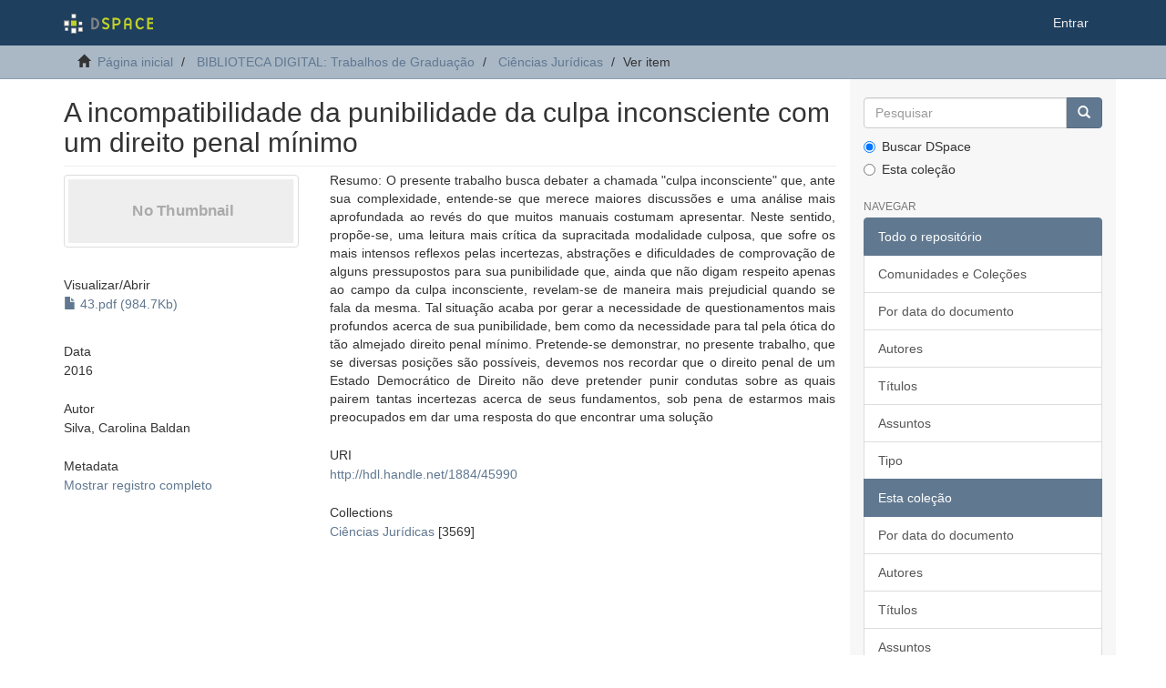

--- FILE ---
content_type: text/html;charset=utf-8
request_url: https://acervodigital.ufpr.br/handle/1884/45990
body_size: 5139
content:
<!DOCTYPE html>
            <!--[if lt IE 7]> <html class="no-js lt-ie9 lt-ie8 lt-ie7" lang="en"> <![endif]-->
            <!--[if IE 7]>    <html class="no-js lt-ie9 lt-ie8" lang="en"> <![endif]-->
            <!--[if IE 8]>    <html class="no-js lt-ie9" lang="en"> <![endif]-->
            <!--[if gt IE 8]><!--> <html class="no-js" lang="en"> <!--<![endif]-->
            <head><META http-equiv="Content-Type" content="text/html; charset=UTF-8">
<meta content="text/html; charset=UTF-8" http-equiv="Content-Type">
<meta content="IE=edge,chrome=1" http-equiv="X-UA-Compatible">
<meta content="width=device-width,initial-scale=1" name="viewport">
<link rel="shortcut icon" href="/xmlui/themes/Mirage2/images/favicon.ico">
<link rel="apple-touch-icon" href="/xmlui/themes/Mirage2/images/apple-touch-icon.png">
<meta name="Generator" content="DSpace 6.5-SNAPSHOT">
<link href="/xmlui/themes/Mirage2/styles/main.css" rel="stylesheet">
<link type="application/opensearchdescription+xml" rel="search" href="http://acervodigital.ufpr.br:80/xmlui/open-search/description.xml" title="DSpace">
<script>
                //Clear default text of empty text areas on focus
                function tFocus(element)
                {
                if (element.value == ' '){element.value='';}
                }
                //Clear default text of empty text areas on submit
                function tSubmit(form)
                {
                var defaultedElements = document.getElementsByTagName("textarea");
                for (var i=0; i != defaultedElements.length; i++){
                if (defaultedElements[i].value == ' '){
                defaultedElements[i].value='';}}
                }
                //Disable pressing 'enter' key to submit a form (otherwise pressing 'enter' causes a submission to start over)
                function disableEnterKey(e)
                {
                var key;

                if(window.event)
                key = window.event.keyCode;     //Internet Explorer
                else
                key = e.which;     //Firefox and Netscape

                if(key == 13)  //if "Enter" pressed, then disable!
                return false;
                else
                return true;
                }
            </script><!--[if lt IE 9]>
            <script src="/xmlui/themes/Mirage2/scripts/html5shiv.js"> </script>
            <script src="/xmlui/themes/Mirage2/scripts/respond.min.js"> </script>
                <![endif]--><title>A incompatibilidade da punibilidade da culpa inconsciente com um direito penal m&iacute;nimo</title>
<link rel="schema.DCTERMS" href="http://purl.org/dc/terms/" />
<link rel="schema.DC" href="http://purl.org/dc/elements/1.1/" />
<meta name="DC.contributor" content="Dissenha, Rui Carlo" xml:lang="pt_BR" />
<meta name="DC.creator" content="Silva, Carolina Baldan" xml:lang="pt_BR" />
<meta name="DC.contributor" content="Universidade Federal do Paraná. Setor de Ciências Jurídicas.  Curso de Graduação em Direito" xml:lang="pt_BR" />
<meta name="DCTERMS.dateAccepted" content="2017-04-11T21:26:24Z" scheme="DCTERMS.W3CDTF" />
<meta name="DCTERMS.available" content="2017-04-11T21:26:24Z" scheme="DCTERMS.W3CDTF" />
<meta name="DCTERMS.issued" content="2016" xml:lang="pt_BR" scheme="DCTERMS.W3CDTF" />
<meta name="DC.identifier" content="http://hdl.handle.net/1884/45990" scheme="DCTERMS.URI" />
<meta name="DC.description" content="Orientador: Rui Carlo Dissenha." xml:lang="pt_BR" />
<meta name="DC.description" content="Monografia (graduação) - Universidade Federal do Paraná, Setor de Ciências Jurídicas, Curso de Graduação em Direito" xml:lang="pt_BR" />
<meta name="DCTERMS.abstract" content="Resumo: O presente trabalho busca debater a chamada &quot;culpa inconsciente&quot; que, ante sua complexidade, entende-se que merece maiores discussões e uma análise mais aprofundada ao revés do que muitos manuais costumam apresentar. Neste sentido, propõe-se, uma leitura mais crítica da supracitada modalidade culposa, que sofre os mais intensos reflexos pelas incertezas, abstrações e dificuldades de comprovação de alguns pressupostos para sua punibilidade que, ainda que não digam respeito apenas ao campo da culpa inconsciente, revelam-se de maneira mais prejudicial quando se fala da mesma. Tal situação acaba por gerar a necessidade de questionamentos mais profundos acerca de sua punibilidade, bem como da necessidade para tal pela ótica do tão almejado direito penal mínimo. Pretende-se demonstrar, no presente trabalho, que se diversas posições são possíveis, devemos nos recordar que o direito penal de um Estado Democrático de Direito não deve pretender punir condutas sobre as quais pairem tantas incertezas acerca de seus fundamentos, sob pena de estarmos mais preocupados em dar uma resposta do que encontrar uma solução" xml:lang="pt_BR" />
<meta name="DCTERMS.extent" content="88 p." xml:lang="pt_BR" />
<meta name="DC.format" content="application/pdf" xml:lang="pt_BR" />
<meta name="DC.language" content="Português" xml:lang="pt_BR" />
<meta name="DC.subject" content="Culpa (Direito)" xml:lang="pt_BR" />
<meta name="DC.subject" content="Pena (Direito)" xml:lang="pt_BR" />
<meta name="DC.subject" content="Direito penal" xml:lang="pt_BR" />
<meta name="DC.title" content="A incompatibilidade da punibilidade da culpa inconsciente com um direito penal mínimo" xml:lang="pt_BR" />
<meta name="DC.type" content="Monografia Graduação Digital" xml:lang="pt_BR" />
<meta name="citation_keywords" content="Culpa (Direito); Pena (Direito); Direito penal; Monografia Graduação Digital" />
<meta name="citation_title" content="A incompatibilidade da punibilidade da culpa inconsciente com um direito penal mínimo" />
<meta name="citation_author" content="Silva, Carolina Baldan" />
<meta name="citation_pdf_url" content="https://acervodigital.ufpr.br/bitstream/1884/45990/1/43.pdf" />
<meta name="citation_date" content="2016" />
<meta name="citation_abstract_html_url" content="https://acervodigital.ufpr.br/handle/1884/45990" />
</head><body>
<header>
<div role="navigation" class="navbar navbar-default navbar-static-top">
<div class="container">
<div class="navbar-header">
<button data-toggle="offcanvas" class="navbar-toggle" type="button"><span class="sr-only">Toggle navigation</span><span class="icon-bar"></span><span class="icon-bar"></span><span class="icon-bar"></span></button><a class="navbar-brand" href="/xmlui/"><img src="/xmlui/themes/Mirage2/images/DSpace-logo-line.svg"></a>
<div class="navbar-header pull-right visible-xs hidden-sm hidden-md hidden-lg">
<ul class="nav nav-pills pull-left ">
<li>
<form method="get" action="/xmlui/login" style="display: inline">
<button class="navbar-toggle navbar-link"><b aria-hidden="true" class="visible-xs glyphicon glyphicon-user"></b></button>
</form>
</li>
</ul>
</div>
</div>
<div class="navbar-header pull-right hidden-xs">
<ul class="nav navbar-nav pull-left"></ul>
<ul class="nav navbar-nav pull-left">
<li>
<a href="/xmlui/login"><span class="hidden-xs">Entrar</span></a>
</li>
</ul>
<button type="button" class="navbar-toggle visible-sm" data-toggle="offcanvas"><span class="sr-only">Toggle navigation</span><span class="icon-bar"></span><span class="icon-bar"></span><span class="icon-bar"></span></button>
</div>
</div>
</div>
</header>
<div class="trail-wrapper hidden-print">
<div class="container">
<div class="row">
<div class="col-xs-12">
<div class="breadcrumb dropdown visible-xs">
<a data-toggle="dropdown" class="dropdown-toggle" role="button" href="#" id="trail-dropdown-toggle">Ver item&nbsp;<b class="caret"></b></a>
<ul aria-labelledby="trail-dropdown-toggle" role="menu" class="dropdown-menu">
<li role="presentation">
<a role="menuitem" href="/xmlui/"><i aria-hidden="true" class="glyphicon glyphicon-home"></i>&nbsp;
                        P&aacute;gina inicial</a>
</li>
<li role="presentation">
<a role="menuitem" href="/xmlui/handle/1884/30071">BIBLIOTECA DIGITAL: Trabalhos de Gradua&ccedil;&atilde;o</a>
</li>
<li role="presentation">
<a role="menuitem" href="/xmlui/handle/1884/30650">Ci&ecirc;ncias Jur&iacute;dicas</a>
</li>
<li role="presentation" class="disabled">
<a href="#" role="menuitem">Ver item</a>
</li>
</ul>
</div>
<ul class="breadcrumb hidden-xs">
<li>
<i aria-hidden="true" class="glyphicon glyphicon-home"></i>&nbsp;
            <a href="/xmlui/">P&aacute;gina inicial</a>
</li>
<li>
<a href="/xmlui/handle/1884/30071">BIBLIOTECA DIGITAL: Trabalhos de Gradua&ccedil;&atilde;o</a>
</li>
<li>
<a href="/xmlui/handle/1884/30650">Ci&ecirc;ncias Jur&iacute;dicas</a>
</li>
<li class="active">Ver item</li>
</ul>
</div>
</div>
</div>
</div>
<div class="hidden" id="no-js-warning-wrapper">
<div id="no-js-warning">
<div class="notice failure">JavaScript is disabled for your browser. Some features of this site may not work without it.</div>
</div>
</div>
<div class="container" id="main-container">
<div class="row row-offcanvas row-offcanvas-right">
<div class="horizontal-slider clearfix">
<div class="col-xs-12 col-sm-12 col-md-9 main-content">
<div>
<div id="aspect_artifactbrowser_ItemViewer_div_item-view" class="ds-static-div primary">
<!-- External Metadata URL: cocoon://metadata/handle/1884/45990/mets.xml-->
<div class="item-summary-view-metadata">
<h2 class="page-header first-page-header">A incompatibilidade da punibilidade da culpa inconsciente com um direito penal m&iacute;nimo</h2>
<div class="row">
<div class="col-sm-4">
<div class="row">
<div class="col-xs-6 col-sm-12">
<div class="thumbnail">
<img alt="Thumbnail" class="img-thumbnail" data-src="holder.js/100%x80/text:No Thumbnail"></div>
</div>
<div class="col-xs-6 col-sm-12">
<div class="item-page-field-wrapper table word-break">
<h5>Visualizar/<wbr></wbr>Abrir</h5>
<div>
<a href="/xmlui/bitstream/handle/1884/45990/43.pdf?sequence=1&isAllowed=y"><i aria-hidden="true" class="glyphicon  glyphicon-file"></i> 43.pdf (984.7Kb)</a>
</div>
</div>
</div>
</div>
<div class="simple-item-view-date word-break item-page-field-wrapper table">
<h5>Data</h5>2016</div>
<div class="simple-item-view-authors item-page-field-wrapper table">
<h5>Autor</h5>
<div>Silva, Carolina Baldan</div>
</div>
<div class="simple-item-view-show-full item-page-field-wrapper table">
<h5>Metadata</h5>
<a href="/xmlui/handle/1884/45990?show=full">Mostrar registro completo</a>
</div>
</div>
<div class="col-sm-8">
<div class="simple-item-view-description item-page-field-wrapper table">
<h5 class="visible-xs">Resumo</h5>
<div>Resumo: O presente trabalho busca debater a chamada "culpa inconsciente" que, ante sua complexidade, entende-se que merece maiores discuss&otilde;es e uma an&aacute;lise mais aprofundada ao rev&eacute;s do que muitos manuais costumam apresentar. Neste sentido, prop&otilde;e-se, uma leitura mais cr&iacute;tica da supracitada modalidade culposa, que sofre os mais intensos reflexos pelas incertezas, abstra&ccedil;&otilde;es e dificuldades de comprova&ccedil;&atilde;o de alguns pressupostos para sua punibilidade que, ainda que n&atilde;o digam respeito apenas ao campo da culpa inconsciente, revelam-se de maneira mais prejudicial quando se fala da mesma. Tal situa&ccedil;&atilde;o acaba por gerar a necessidade de questionamentos mais profundos acerca de sua punibilidade, bem como da necessidade para tal pela &oacute;tica do t&atilde;o almejado direito penal m&iacute;nimo. Pretende-se demonstrar, no presente trabalho, que se diversas posi&ccedil;&otilde;es s&atilde;o poss&iacute;veis, devemos nos recordar que o direito penal de um Estado Democr&aacute;tico de Direito n&atilde;o deve pretender punir condutas sobre as quais pairem tantas incertezas acerca de seus fundamentos, sob pena de estarmos mais preocupados em dar uma resposta do que encontrar uma solu&ccedil;&atilde;o</div>
</div>
<div class="simple-item-view-uri item-page-field-wrapper table">
<h5>URI</h5>
<span><a href="http://hdl.handle.net/1884/45990">http://hdl.handle.net/1884/45990</a></span>
</div>
<div class="simple-item-view-collections item-page-field-wrapper table">
<h5>Collections</h5>
<ul class="ds-referenceSet-list">
<!-- External Metadata URL: cocoon://metadata/handle/1884/30650/mets.xml-->
<li>
<a href="/xmlui/handle/1884/30650">Ci&ecirc;ncias Jur&iacute;dicas</a> [3569]</li>
</ul>
</div>
</div>
</div>
</div>
</div>
</div>
<div class="visible-xs visible-sm">
<footer>
<div class="row">
<hr>
<div class="col-xs-7 col-sm-8">
<div>
<a rel="noopener" target="_blank" href="http://www.dspace.org/">DSpace software</a> copyright&nbsp;&copy;&nbsp;2002-2022&nbsp; <a rel="noopener" target="_blank" href="http://lyrasis.org/">LYRASIS</a>
</div>
<div class="hidden-print">
<a href="/xmlui/contact">Entre em contato</a> | <a href="/xmlui/feedback">Deixe sua opini&atilde;o</a>
</div>
</div>
<div class="col-xs-5 col-sm-4 hidden-print">
<div class="pull-right">
<span class="theme-by">Theme by&nbsp;</span>
<br>
<a href="http://atmire.com" rel="noopener" target="_blank" title="Atmire NV"><img src="/xmlui/themes/Mirage2/images/atmire-logo-small.svg" alt="Atmire NV"></a>
</div>
</div>
</div>
<a class="hidden" href="/xmlui/htmlmap">&nbsp;</a>
<p>&nbsp;</p>
</footer>
</div>
</div>
<div role="navigation" id="sidebar" class="col-xs-6 col-sm-3 sidebar-offcanvas">
<div class="word-break hidden-print" id="ds-options">
<div class="ds-option-set" id="ds-search-option">
<form method="post" class="" id="ds-search-form" action="/xmlui/discover">
<fieldset>
<div class="input-group">
<input placeholder="Pesquisar" type="text" class="ds-text-field form-control" name="query"><span class="input-group-btn"><button title="Ir" class="ds-button-field btn btn-primary"><span aria-hidden="true" class="glyphicon glyphicon-search"></span></button></span>
</div>
<div class="radio">
<label><input checked value="" name="scope" type="radio" id="ds-search-form-scope-all">Buscar DSpace</label>
</div>
<div class="radio">
<label><input name="scope" type="radio" id="ds-search-form-scope-container" value="1884/30650">Esta cole&ccedil;&atilde;o</label>
</div>
</fieldset>
</form>
</div>
<h2 class="ds-option-set-head  h6">Navegar</h2>
<div id="aspect_viewArtifacts_Navigation_list_browse" class="list-group">
<a class="list-group-item active"><span class="h5 list-group-item-heading  h5">Todo o reposit&oacute;rio</span></a><a href="/xmlui/community-list" class="list-group-item ds-option">Comunidades e Cole&ccedil;&otilde;es</a><a href="/xmlui/browse?type=dateissued" class="list-group-item ds-option">Por data do documento</a><a href="/xmlui/browse?type=author" class="list-group-item ds-option">Autores</a><a href="/xmlui/browse?type=title" class="list-group-item ds-option">T&iacute;tulos</a><a href="/xmlui/browse?type=subject" class="list-group-item ds-option">Assuntos</a><a href="/xmlui/browse?type=type" class="list-group-item ds-option">Tipo</a><a class="list-group-item active"><span class="h5 list-group-item-heading  h5">Esta cole&ccedil;&atilde;o</span></a><a href="/xmlui/handle/1884/30650/browse?type=dateissued" class="list-group-item ds-option">Por data do documento</a><a href="/xmlui/handle/1884/30650/browse?type=author" class="list-group-item ds-option">Autores</a><a href="/xmlui/handle/1884/30650/browse?type=title" class="list-group-item ds-option">T&iacute;tulos</a><a href="/xmlui/handle/1884/30650/browse?type=subject" class="list-group-item ds-option">Assuntos</a><a href="/xmlui/handle/1884/30650/browse?type=type" class="list-group-item ds-option">Tipo</a>
</div>
<h2 class="ds-option-set-head  h6">Minha conta</h2>
<div id="aspect_viewArtifacts_Navigation_list_account" class="list-group">
<a href="/xmlui/login" class="list-group-item ds-option">Entrar</a><a href="/xmlui/register" class="list-group-item ds-option">Cadastro</a>
</div>
<div id="aspect_viewArtifacts_Navigation_list_context" class="list-group"></div>
<div id="aspect_viewArtifacts_Navigation_list_administrative" class="list-group"></div>
<div id="aspect_discovery_Navigation_list_discovery" class="list-group"></div>
<h2 class="ds-option-set-head  h6">Estat&iacute;stica</h2>
<div id="aspect_statistics_Navigation_list_statistics" class="list-group">
<a href="/xmlui/handle/1884/45990/statistics" class="list-group-item ds-option">Ver as estat&iacute;sticas de uso</a>
</div>
</div>
</div>
</div>
</div>
<div class="hidden-xs hidden-sm">
<footer>
<div class="row">
<hr>
<div class="col-xs-7 col-sm-8">
<div>
<a rel="noopener" target="_blank" href="http://www.dspace.org/">DSpace software</a> copyright&nbsp;&copy;&nbsp;2002-2022&nbsp; <a rel="noopener" target="_blank" href="http://lyrasis.org/">LYRASIS</a>
</div>
<div class="hidden-print">
<a href="/xmlui/contact">Entre em contato</a> | <a href="/xmlui/feedback">Deixe sua opini&atilde;o</a>
</div>
</div>
<div class="col-xs-5 col-sm-4 hidden-print">
<div class="pull-right">
<span class="theme-by">Theme by&nbsp;</span>
<br>
<a href="http://atmire.com" rel="noopener" target="_blank" title="Atmire NV"><img src="/xmlui/themes/Mirage2/images/atmire-logo-small.svg" alt="Atmire NV"></a>
</div>
</div>
</div>
<a class="hidden" href="/xmlui/htmlmap">&nbsp;</a>
<p>&nbsp;</p>
</footer>
</div>
</div>
<script type="text/javascript">
                         if(typeof window.publication === 'undefined'){
                            window.publication={};
                          };
                        window.publication.contextPath= '/xmlui';window.publication.themePath= '/xmlui/themes/Mirage2/';</script><script>if(!window.DSpace){window.DSpace={};}window.DSpace.context_path='/xmlui';window.DSpace.theme_path='/xmlui/themes/Mirage2/';</script><script src="/xmlui/themes/Mirage2/scripts/theme.js"> </script>
</body></html>
